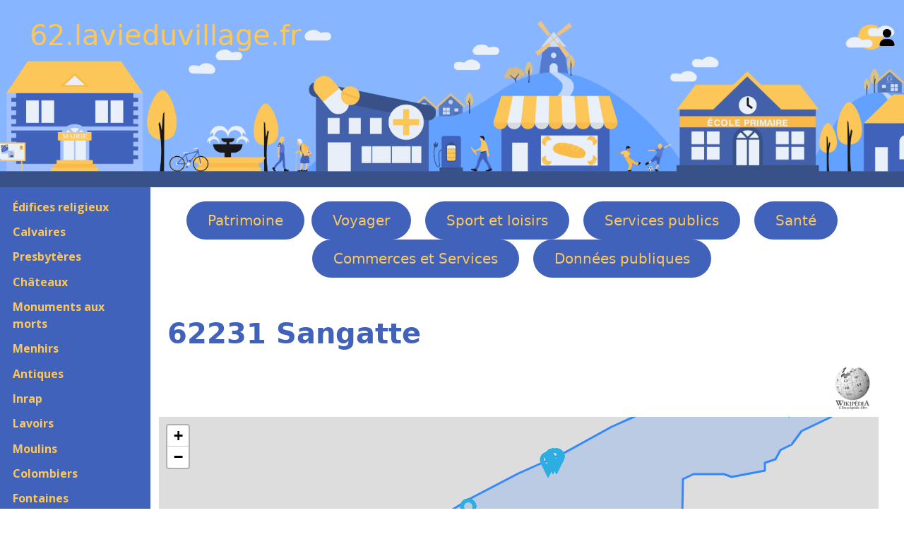

--- FILE ---
content_type: text/html; charset=UTF-8
request_url: https://62.lavieduvillage.fr/Ville.php?INSEE=62774
body_size: 7892
content:

<!DOCTYPE html>
<html lang="fr">
	<head>
		<meta charset="utf-8">
		<meta name="viewport" content="width=device-width, initial-scale=1">

		<title>62231 Sangatte</title>

		<meta name="description" content="Le village de Sangatte (62231), est situé dans le département du Pas-de-Calais (62). Voici un complet de ses monuments historiques, de son histoire, de ses services publics et de ses commerces.">
		<meta name="keywords" content="Sangatte, 62231, ">
		<meta name="author" content="Fabrice Hertel, MonVillageNormand.fr">
		<meta name="robots" content="index, follow">

		<link rel="shortcut icon" href="images/FavIcon.ico">
		<link rel="icon" type="image/x-icon" href="images/FavIcon.ico">

		<link href="https://cdn.jsdelivr.net/npm/bootstrap@5.3.0/dist/css/bootstrap.min.css" rel="stylesheet">
		<link rel="stylesheet" type="text/css" href="public/Bootstrap.css">
		<link rel="stylesheet" type="text/css" href="public/123Village.css">

		<link rel="stylesheet" href="https://unpkg.com/leaflet@1.9.4/dist/leaflet.css" integrity="sha256-p4NxAoJBhIIN+hmNHrzRCf9tD/miZyoHS5obTRR9BMY=" crossorigin="" />

		<link rel="stylesheet" type="text/css" href="Libs/ZoomBox/zoombox.css" media="screen">
		<link rel="stylesheet" href="Libs/OwlCarousel/assets/owl.carousel.min.css">
		<link rel="stylesheet" href="Libs/OwlCarousel/assets/owl.theme.default.min.css">
	</head>

<body>
	<header class="site-header custom-bg" id="BandeauNomSite">
		<div class="container-fluid">
			<div class="row align-items-center">
				<!-- Logo / Nom du site -->
				<div class="col-md-6 col-9">
					<a href="https://62.lavieduvillage.fr">62.lavieduvillage.fr</a>
				</div>
				
				<!-- Lien de connexion -->
				<div class="col-md-6 col-3 text-end">
					<a href="Identification.php" class="user-link" aria-label="Se connecter">
						<svg xmlns="http://www.w3.org/2000/svg" viewBox="0 0 448 512" width="24" height="24" aria-hidden="true">
							<path d="M224 256c70.7 0 128-57.31 128-128s-57.3-128-128-128C153.3 0 96 57.31 96 128S153.3 256 224 256zM274.7 304H173.3C77.61 304 0 381.6 0 477.3c0 19.14 15.52 34.67 34.66 34.67h378.7C432.5 512 448 496.5 448 477.3C448 381.6 370.4 304 274.7 304z"/>
						</svg>
					</a>
				</div>
			</div>
		</div>
	</header>

					

	<div class="container-fluid">
		<div class="row">
			<nav class="col-md-2 d-md-block sidebar" id="SousMenu" style="background-color: #4062bb;">

			<button class="navbar-toggler d-md-none" type="button" data-bs-toggle="collapse" data-bs-target="#navbarNav" aria-controls="navbarNav" aria-expanded="false" aria-label="Toggle navigation">
				<span class="navbar-toggler-icon"></span>
			</button>

					<div class="collapse navbar-collapse show">
	<div class="sidebar-sticky">
		<ul style="padding-left: 0;">
			<li class='SousMenu'><a href='Eglises.php'>Édifices religieux</a></li><li class='SousMenu'><a href='Calvaires.php'>Calvaires</a></li><li class='SousMenu'><a href='Presbyteres.php'>Presbytères</a></li><li class='SousMenu'><a href='Chateaux.php'>Châteaux</a></li><li class='SousMenu'><a href='Morts.php'>Monuments aux morts</a></li><li class='SousMenu'><a href='Menhirs.php'>Menhirs</a></li><li class='SousMenu'><a href='Antiques.php'>Antiques</a></li><li class='SousMenu'><a href='Inraps.php'>Inrap</a></li><li class='SousMenu'><a href='Lavoirs.php'>Lavoirs</a></li><li class='SousMenu'><a href='Moulins.php'>Moulins</a></li><li class='SousMenu'><a href='Colombiers.php'>Colombiers</a></li><li class='SousMenu'><a href='Fontaines.php'>Fontaines</a></li><li class='SousMenu'><a href='Blockhaux.php'>Blockhaus</a></li><li class='SousMenu'><a href='Phares.php'>Phares</a></li><li class='SousMenu'><a href='Ponts.php'>Ponts</a></li><li class='SousMenu'><a title='' href='Statues.php'>Statues</a></li><li class='SousMenu'><a href='Autres.php'>Autres </a></li><li class='SousMenu'><a href='Visites.php'>A visiter</a></li><li class='SousMenu'><a href='Parcs.php'>Parcs et Jardins</a></li><li class='SousMenu'><a href='Arbres.php'>Arbres</a></li>		</ul>
	</div>
</div>
</nav>

<main role="main" class="row col-md-9 ml-sm-auto col-lg-10 px-4">
<ul id="Menu">
	<li class='Menu'><a href='Eglises.php'>Patrimoine</a></li><li class='Menu'><a href='Tourismes.php'>Voyager</a></li><li class='Menu'><a href='SportRandonnees.php'>Sport et loisirs</a></li><li class='Menu'><a href='Mairies.php'>Services publics</a></li><li class='Menu'><a href='Ambulances.php'>Santé</a></li><li class='Menu'><a href='Boucheries.php'>Commerces et Services</a></li><li class='Menu'><a href='MonumsHisto.php'>Données publiques</a></li></ul>
		<div id="TitrePrincipal">
			<h1 id="VilleH1">62231 Sangatte</h1>
						<div id="VilleWiki">
						<a href="https://fr.wikipedia.org/wiki/Sangatte" target="_blank">
							<img alt="Logo Wikipedia" src=images/Wikipedia.webp />
						</a>
					</div>
				
			<span  id="VilleVillageFleuri">
							</span>
		</div>
	<div id="CarteGPS"></div>
	<div class="container-fluid" style="margin-top: 15px;">
		<h3>Résultats des élections :</h2>
	</div>
	
	<div class="container-fluid">
		<div class="row">
			<div class="col-md-6">
				<div class="col-md-4">
					<h3>Municipales</h3>
					<a href="ElectionVille2001.php?INSEE=62774">2001</a>				</div>
				<div class="col-md-4">
					<h3>Présidentielles</h3>
									</div>

				<div class="col-md-4">
					<h3>Européenens</h3>
					<a href="ElectionEurope1994.php?INSEE=62774">1994 </a><a href="ElectionEurope1999.php?INSEE=62774">1999 </a><a href="ElectionEurope2004.php?INSEE=62774">2004 </a><a href="ElectionEurope2014.php?INSEE=62774">2014</a>				</div>

				<div class="col-md-4">
					<h3>Régionales</h3>
									</div>

				<div class="col-md-8">
					<a href="Sport.php?NumINSEE=62774">
						Les équipements sportifs
					</a>
									</div>

			<div class="col-md-6">
						<a href="https://contournement-est.fr/" target="_blank">
			<img itemprop='image' alt="" src="/images/300/ContournementEst.webp" id="ImagePrincipale">
		</a>
				</div>
		</div>
	</div>


<h2>Les édifices religieux :</h2>			<div class="container-fluid" style="margin-top: 15px;">
				<div class="GroupeDeMiniatures">
							<figure class="col-md-2 col-md-2 col-sm-3 Miniature" itemscope="" itemtype="http://schema.org/Church" >
			<a href="/Eglise.php?NumEglise=4620555" >
											<img class="CouleurDeFond" itemprop="image" alt="Eglise" src="/images/300/ZZ0000066.webp">
									</a>

			<figcaption>
				<a href="/Eglise.php?NumEglise=4620555" >
					<div class="MiniatureLigne1">4620555</div>
						<div class="MiniatureLigne2" itemprop="name">Église Saint-Martin</div>
							<div class="MiniatureLigne3" itemprop="address" itemscope=""
								itemtype="http://schema.org/PostalAddress">
								<span itemprop="postalCode">62231</span>
								<span itemprop="addressLocality">Sangatte</span>
					</div>
				</a>
			</figcaption>
		</figure>
					</div>
			</div>
		<h2>Les Calvaires :</h2>			<div class="container-fluid" style="margin-top: 15px;">
				<div class="GroupeDeMiniatures">
							<figure class="col-md-2 col-md-2 col-sm-3 Miniature" itemscope="" itemtype="http://schema.org/Church" >
			<a href="/Calvaire.php?NumCalvaire=2620605" >
											<img class="CouleurDeFond" itemprop="image" alt="Calvaire" src="/images/300/ZZ0000064.webp">
									</a>

			<figcaption>
				<a href="/Calvaire.php?NumCalvaire=2620605" >
					<div class="MiniatureLigne1">2620605</div>
						<div class="MiniatureLigne2" itemprop="name">Calvaire ?</div>
							<div class="MiniatureLigne3" itemprop="address" itemscope=""
								itemtype="http://schema.org/PostalAddress">
								<span itemprop="postalCode">62231</span>
								<span itemprop="addressLocality">Sangatte</span>
					</div>
				</a>
			</figcaption>
		</figure>
			<figure class="col-md-2 col-md-2 col-sm-3 Miniature" itemscope="" itemtype="http://schema.org/Church" >
			<a href="/Calvaire.php?NumCalvaire=2620606" >
											<img class="CouleurDeFond" itemprop="image" alt="Calvaire" src="/images/300/ZZ0000064.webp">
									</a>

			<figcaption>
				<a href="/Calvaire.php?NumCalvaire=2620606" >
					<div class="MiniatureLigne1">2620606</div>
						<div class="MiniatureLigne2" itemprop="name">Calvaire ?</div>
							<div class="MiniatureLigne3" itemprop="address" itemscope=""
								itemtype="http://schema.org/PostalAddress">
								<span itemprop="postalCode">62231</span>
								<span itemprop="addressLocality">Sangatte</span>
					</div>
				</a>
			</figcaption>
		</figure>
			<figure class="col-md-2 col-md-2 col-sm-3 Miniature" itemscope="" itemtype="http://schema.org/Church" >
			<a href="/Calvaire.php?NumCalvaire=2620607" >
											<img class="CouleurDeFond" itemprop="image" alt="Calvaire" src="/images/300/ZZ0000064.webp">
									</a>

			<figcaption>
				<a href="/Calvaire.php?NumCalvaire=2620607" >
					<div class="MiniatureLigne1">2620607</div>
						<div class="MiniatureLigne2" itemprop="name">Calvaire ?</div>
							<div class="MiniatureLigne3" itemprop="address" itemscope=""
								itemtype="http://schema.org/PostalAddress">
								<span itemprop="postalCode">62231</span>
								<span itemprop="addressLocality">Sangatte</span>
					</div>
				</a>
			</figcaption>
		</figure>
			<figure class="col-md-2 col-md-2 col-sm-3 Miniature" itemscope="" itemtype="http://schema.org/Church" >
			<a href="/Calvaire.php?NumCalvaire=2620608" >
											<img class="CouleurDeFond" itemprop="image" alt="Calvaire" src="/images/300/ZZ0000064.webp">
									</a>

			<figcaption>
				<a href="/Calvaire.php?NumCalvaire=2620608" >
					<div class="MiniatureLigne1">2620608</div>
						<div class="MiniatureLigne2" itemprop="name">Calvaire</div>
							<div class="MiniatureLigne3" itemprop="address" itemscope=""
								itemtype="http://schema.org/PostalAddress">
								<span itemprop="postalCode">62231</span>
								<span itemprop="addressLocality">Sangatte</span>
					</div>
				</a>
			</figcaption>
		</figure>
					</div>
			</div>
		<h2>Les monuments aux Morts :</h2>			<div class="container-fluid" style="margin-top: 15px;">
				<div class="GroupeDeMiniatures">
							<figure class="col-md-2 col-md-2 col-sm-3 Miniature" itemscope="" itemtype="http://schema.org/LandmarksOrHistoricalBuildings" >
			<a href="/Mort.php?NumMort=1620505" >
											<img class="CouleurDeFond" itemprop="image" alt="Monuments aux morts" src="/images/300/ZZ0000073.webp">
									</a>

			<figcaption>
				<a href="/Mort.php?NumMort=1620505" >
					<div class="MiniatureLigne1">1620505</div>
						<div class="MiniatureLigne2" itemprop="name">War memorial</div>
							<div class="MiniatureLigne3" itemprop="address" itemscope=""
								itemtype="http://schema.org/PostalAddress">
								<span itemprop="postalCode">62231</span>
								<span itemprop="addressLocality">Sangatte</span>
					</div>
				</a>
			</figcaption>
		</figure>
			<figure class="col-md-2 col-md-2 col-sm-3 Miniature" itemscope="" itemtype="http://schema.org/LandmarksOrHistoricalBuildings" >
			<a href="/Mort.php?NumMort=1620506" >
											<img class="CouleurDeFond" itemprop="image" alt="Monuments aux morts" src="/images/300/ZZ0000073.webp">
									</a>

			<figcaption>
				<a href="/Mort.php?NumMort=1620506" >
					<div class="MiniatureLigne1">1620506</div>
						<div class="MiniatureLigne2" itemprop="name">Mémorial Dover Patrol</div>
							<div class="MiniatureLigne3" itemprop="address" itemscope=""
								itemtype="http://schema.org/PostalAddress">
								<span itemprop="postalCode">62231</span>
								<span itemprop="addressLocality">Sangatte</span>
					</div>
				</a>
			</figcaption>
		</figure>
			<figure class="col-md-2 col-md-2 col-sm-3 Miniature" itemscope="" itemtype="http://schema.org/LandmarksOrHistoricalBuildings" >
			<a href="/Mort.php?NumMort=1620507" >
											<img class="CouleurDeFond" itemprop="image" alt="Monuments aux morts" src="/images/300/ZZ0000073.webp">
									</a>

			<figcaption>
				<a href="/Mort.php?NumMort=1620507" >
					<div class="MiniatureLigne1">1620507</div>
						<div class="MiniatureLigne2" itemprop="name">Their name liveth for evermore</div>
							<div class="MiniatureLigne3" itemprop="address" itemscope=""
								itemtype="http://schema.org/PostalAddress">
								<span itemprop="postalCode">62231</span>
								<span itemprop="addressLocality">Sangatte</span>
					</div>
				</a>
			</figcaption>
		</figure>
					</div>
			</div>
		<h2>Les statues :</h2>			<div class="container-fluid" style="margin-top: 15px;">
				<div class="GroupeDeMiniatures">
							<figure class="col-md-2 col-md-2 col-sm-3 Miniature" itemscope="" itemtype="http://schema.org/TouristAttraction" >
			<a href="/Statue.php?NumStatue=s620026" >
											<img class="CouleurDeFond" itemprop="image" alt="Statue" src="/images/300/ZZ0000072.webp">
									</a>

			<figcaption>
				<a href="/Statue.php?NumStatue=s620026" >
					<div class="MiniatureLigne1">s620026</div>
						<div class="MiniatureLigne2" itemprop="name">Mémorial H. Latham</div>
							<div class="MiniatureLigne3" itemprop="address" itemscope=""
								itemtype="http://schema.org/PostalAddress">
								<span itemprop="postalCode">62231</span>
								<span itemprop="addressLocality">Sangatte</span>
					</div>
				</a>
			</figcaption>
		</figure>
			<figure class="col-md-2 col-md-2 col-sm-3 Miniature" itemscope="" itemtype="http://schema.org/TouristAttraction" >
			<a href="/Statue.php?NumStatue=s620027" >
											<img class="CouleurDeFond" itemprop="image" alt="Statue" src="/images/300/ZZ0000072.webp">
									</a>

			<figcaption>
				<a href="/Statue.php?NumStatue=s620027" >
					<div class="MiniatureLigne1">s620027</div>
						<div class="MiniatureLigne2" itemprop="name">Stèle Louis Blériot</div>
							<div class="MiniatureLigne3" itemprop="address" itemscope=""
								itemtype="http://schema.org/PostalAddress">
								<span itemprop="postalCode">62231</span>
								<span itemprop="addressLocality">Sangatte</span>
					</div>
				</a>
			</figcaption>
		</figure>
					</div>
			</div>
		<h2>Les Association :</h2>			<div class="container-fluid" style="margin-top: 15px;">
				<div class="GroupeDeMiniatures">
							<figure class="col-md-2 col-md-2 col-sm-3 Miniature" itemscope="" itemtype="http://schema.org/Organization" >
			<a href="/Association.php?NumAssociation=W625000542" >
											<img class="CouleurDeFond" itemprop="image" alt="Divers équipements © made by [author link]" src="/images/300/ZZ0000229.webp">
									</a>

			<figcaption>
				<a href="/Association.php?NumAssociation=W625000542" >
					<div class="MiniatureLigne1">W625000542</div>
						<div class="MiniatureLigne2" itemprop="name">TREMPLIN SYNDROMES DE PIERRE ROBIN</div>
							<div class="MiniatureLigne3" itemprop="address" itemscope=""
								itemtype="http://schema.org/PostalAddress">
								<span itemprop="postalCode">62231</span>
								<span itemprop="addressLocality">Sangatte</span>
					</div>
				</a>
			</figcaption>
		</figure>
			<figure class="col-md-2 col-md-2 col-sm-3 Miniature" itemscope="" itemtype="http://schema.org/Organization" >
			<a href="/Association.php?NumAssociation=W626000053" >
											<img class="CouleurDeFond" itemprop="image" alt="Divers équipements © made by [author link]" src="/images/300/ZZ0000229.webp">
									</a>

			<figcaption>
				<a href="/Association.php?NumAssociation=W626000053" >
					<div class="MiniatureLigne1">W626000053</div>
						<div class="MiniatureLigne2" itemprop="name">CAP O KITE</div>
							<div class="MiniatureLigne3" itemprop="address" itemscope=""
								itemtype="http://schema.org/PostalAddress">
								<span itemprop="postalCode">62231</span>
								<span itemprop="addressLocality">Sangatte</span>
					</div>
				</a>
			</figcaption>
		</figure>
			<figure class="col-md-2 col-md-2 col-sm-3 Miniature" itemscope="" itemtype="http://schema.org/Organization" >
			<a href="/Association.php?NumAssociation=W626000095" >
											<img class="CouleurDeFond" itemprop="image" alt="Divers équipements © made by [author link]" src="/images/300/ZZ0000229.webp">
									</a>

			<figcaption>
				<a href="/Association.php?NumAssociation=W626000095" >
					<div class="MiniatureLigne1">W626000095</div>
						<div class="MiniatureLigne2" itemprop="name">LES SENIORS DE BLERIOT-PLAGE</div>
							<div class="MiniatureLigne3" itemprop="address" itemscope=""
								itemtype="http://schema.org/PostalAddress">
								<span itemprop="postalCode">62231</span>
								<span itemprop="addressLocality">Sangatte</span>
					</div>
				</a>
			</figcaption>
		</figure>
			<figure class="col-md-2 col-md-2 col-sm-3 Miniature" itemscope="" itemtype="http://schema.org/Organization" >
			<a href="/Association.php?NumAssociation=W626000125" >
											<img class="CouleurDeFond" itemprop="image" alt="Divers équipements © made by [author link]" src="/images/300/ZZ0000229.webp">
									</a>

			<figcaption>
				<a href="/Association.php?NumAssociation=W626000125" >
					<div class="MiniatureLigne1">W626000125</div>
						<div class="MiniatureLigne2" itemprop="name">SOCIETE DE CHASSE LE BLANC NEZ</div>
							<div class="MiniatureLigne3" itemprop="address" itemscope=""
								itemtype="http://schema.org/PostalAddress">
								<span itemprop="postalCode">62231</span>
								<span itemprop="addressLocality">Sangatte</span>
					</div>
				</a>
			</figcaption>
		</figure>
			<figure class="col-md-2 col-md-2 col-sm-3 Miniature" itemscope="" itemtype="http://schema.org/Organization" >
			<a href="/Association.php?NumAssociation=W626000223" >
											<img class="CouleurDeFond" itemprop="image" alt="Divers équipements © made by [author link]" src="/images/300/ZZ0000229.webp">
									</a>

			<figcaption>
				<a href="/Association.php?NumAssociation=W626000223" >
					<div class="MiniatureLigne1">W626000223</div>
						<div class="MiniatureLigne2" itemprop="name">ASSOCIATION DES PARENTS D'ELEVES D...</div>
							<div class="MiniatureLigne3" itemprop="address" itemscope=""
								itemtype="http://schema.org/PostalAddress">
								<span itemprop="postalCode">62231</span>
								<span itemprop="addressLocality">Sangatte</span>
					</div>
				</a>
			</figcaption>
		</figure>
			<figure class="col-md-2 col-md-2 col-sm-3 Miniature" itemscope="" itemtype="http://schema.org/Organization" >
			<a href="/Association.php?NumAssociation=W626000477" >
											<img class="CouleurDeFond" itemprop="image" alt="Divers équipements © made by [author link]" src="/images/300/ZZ0000229.webp">
									</a>

			<figcaption>
				<a href="/Association.php?NumAssociation=W626000477" >
					<div class="MiniatureLigne1">W626000477</div>
						<div class="MiniatureLigne2" itemprop="name">CLUB 3EME AGE L'ESPERANCE</div>
							<div class="MiniatureLigne3" itemprop="address" itemscope=""
								itemtype="http://schema.org/PostalAddress">
								<span itemprop="postalCode">62231</span>
								<span itemprop="addressLocality">Sangatte</span>
					</div>
				</a>
			</figcaption>
		</figure>
			<figure class="col-md-2 col-md-2 col-sm-3 Miniature" itemscope="" itemtype="http://schema.org/Organization" >
			<a href="/Association.php?NumAssociation=W626000563" >
											<img class="CouleurDeFond" itemprop="image" alt="Divers équipements © made by [author link]" src="/images/300/ZZ0000229.webp">
									</a>

			<figcaption>
				<a href="/Association.php?NumAssociation=W626000563" >
					<div class="MiniatureLigne1">W626000563</div>
						<div class="MiniatureLigne2" itemprop="name">FLOBARTS DE SANGATTE</div>
							<div class="MiniatureLigne3" itemprop="address" itemscope=""
								itemtype="http://schema.org/PostalAddress">
								<span itemprop="postalCode">62231</span>
								<span itemprop="addressLocality">Sangatte</span>
					</div>
				</a>
			</figcaption>
		</figure>
			<figure class="col-md-2 col-md-2 col-sm-3 Miniature" itemscope="" itemtype="http://schema.org/Organization" >
			<a href="/Association.php?NumAssociation=W626000611" >
											<img class="CouleurDeFond" itemprop="image" alt="Divers équipements © made by [author link]" src="/images/300/ZZ0000229.webp">
									</a>

			<figcaption>
				<a href="/Association.php?NumAssociation=W626000611" >
					<div class="MiniatureLigne1">W626000611</div>
						<div class="MiniatureLigne2" itemprop="name">ASSOCIATION DES CHASSEURS COTIERS D...</div>
							<div class="MiniatureLigne3" itemprop="address" itemscope=""
								itemtype="http://schema.org/PostalAddress">
								<span itemprop="postalCode">62231</span>
								<span itemprop="addressLocality">Sangatte</span>
					</div>
				</a>
			</figcaption>
		</figure>
			<figure class="col-md-2 col-md-2 col-sm-3 Miniature" itemscope="" itemtype="http://schema.org/Organization" >
			<a href="/Association.php?NumAssociation=W626000649" >
											<img class="CouleurDeFond" itemprop="image" alt="Divers équipements © made by [author link]" src="/images/300/ZZ0000229.webp">
									</a>

			<figcaption>
				<a href="/Association.php?NumAssociation=W626000649" >
					<div class="MiniatureLigne1">W626000649</div>
						<div class="MiniatureLigne2" itemprop="name">FOOTBALL CLUB DE SANGATTE</div>
							<div class="MiniatureLigne3" itemprop="address" itemscope=""
								itemtype="http://schema.org/PostalAddress">
								<span itemprop="postalCode">62231</span>
								<span itemprop="addressLocality">Sangatte</span>
					</div>
				</a>
			</figcaption>
		</figure>
			<figure class="col-md-2 col-md-2 col-sm-3 Miniature" itemscope="" itemtype="http://schema.org/Organization" >
			<a href="/Association.php?NumAssociation=W626000664" >
											<img class="CouleurDeFond" itemprop="image" alt="Divers équipements © made by [author link]" src="/images/300/ZZ0000229.webp">
									</a>

			<figcaption>
				<a href="/Association.php?NumAssociation=W626000664" >
					<div class="MiniatureLigne1">W626000664</div>
						<div class="MiniatureLigne2" itemprop="name">BLERIOT TENNIS CLUB</div>
							<div class="MiniatureLigne3" itemprop="address" itemscope=""
								itemtype="http://schema.org/PostalAddress">
								<span itemprop="postalCode">62231</span>
								<span itemprop="addressLocality">Sangatte</span>
					</div>
				</a>
			</figcaption>
		</figure>
			<figure class="col-md-2 col-md-2 col-sm-3 Miniature" itemscope="" itemtype="http://schema.org/Organization" >
			<a href="/Association.php?NumAssociation=W626000769" >
											<img class="CouleurDeFond" itemprop="image" alt="Divers équipements © made by [author link]" src="/images/300/ZZ0000229.webp">
									</a>

			<figcaption>
				<a href="/Association.php?NumAssociation=W626000769" >
					<div class="MiniatureLigne1">W626000769</div>
						<div class="MiniatureLigne2" itemprop="name">AMICALE JULES FERRY DE BLERIOT-PLAGE</div>
							<div class="MiniatureLigne3" itemprop="address" itemscope=""
								itemtype="http://schema.org/PostalAddress">
								<span itemprop="postalCode">62231</span>
								<span itemprop="addressLocality">Sangatte</span>
					</div>
				</a>
			</figcaption>
		</figure>
			<figure class="col-md-2 col-md-2 col-sm-3 Miniature" itemscope="" itemtype="http://schema.org/Organization" >
			<a href="/Association.php?NumAssociation=W626000781" >
											<img class="CouleurDeFond" itemprop="image" alt="Divers équipements © made by [author link]" src="/images/300/ZZ0000229.webp">
									</a>

			<figcaption>
				<a href="/Association.php?NumAssociation=W626000781" >
					<div class="MiniatureLigne1">W626000781</div>
						<div class="MiniatureLigne2" itemprop="name">ASSOCIATION SPORTIVE ET CULTURELLE ...</div>
							<div class="MiniatureLigne3" itemprop="address" itemscope=""
								itemtype="http://schema.org/PostalAddress">
								<span itemprop="postalCode">62231</span>
								<span itemprop="addressLocality">Sangatte</span>
					</div>
				</a>
			</figcaption>
		</figure>
			<figure class="col-md-2 col-md-2 col-sm-3 Miniature" itemscope="" itemtype="http://schema.org/Organization" >
			<a href="/Association.php?NumAssociation=W626001487" >
											<img class="CouleurDeFond" itemprop="image" alt="Divers équipements © made by [author link]" src="/images/300/ZZ0000229.webp">
									</a>

			<figcaption>
				<a href="/Association.php?NumAssociation=W626001487" >
					<div class="MiniatureLigne1">W626001487</div>
						<div class="MiniatureLigne2" itemprop="name">AMICALE DU COLLEGE DE SANGATTE</div>
							<div class="MiniatureLigne3" itemprop="address" itemscope=""
								itemtype="http://schema.org/PostalAddress">
								<span itemprop="postalCode">62231</span>
								<span itemprop="addressLocality">Sangatte</span>
					</div>
				</a>
			</figcaption>
		</figure>
			<figure class="col-md-2 col-md-2 col-sm-3 Miniature" itemscope="" itemtype="http://schema.org/Organization" >
			<a href="/Association.php?NumAssociation=W626001710" >
											<img class="CouleurDeFond" itemprop="image" alt="Divers équipements © made by [author link]" src="/images/300/ZZ0000229.webp">
									</a>

			<figcaption>
				<a href="/Association.php?NumAssociation=W626001710" >
					<div class="MiniatureLigne1">W626001710</div>
						<div class="MiniatureLigne2" itemprop="name">MOKOLO- ENFANCE - AMITIE</div>
							<div class="MiniatureLigne3" itemprop="address" itemscope=""
								itemtype="http://schema.org/PostalAddress">
								<span itemprop="postalCode">62231</span>
								<span itemprop="addressLocality">Sangatte</span>
					</div>
				</a>
			</figcaption>
		</figure>
			<figure class="col-md-2 col-md-2 col-sm-3 Miniature" itemscope="" itemtype="http://schema.org/Organization" >
			<a href="/Association.php?NumAssociation=W626001938" >
											<img class="CouleurDeFond" itemprop="image" alt="Divers équipements © made by [author link]" src="/images/300/ZZ0000229.webp">
									</a>

			<figcaption>
				<a href="/Association.php?NumAssociation=W626001938" >
					<div class="MiniatureLigne1">W626001938</div>
						<div class="MiniatureLigne2" itemprop="name">ASSOCIATION WEB DETECTION 62</div>
							<div class="MiniatureLigne3" itemprop="address" itemscope=""
								itemtype="http://schema.org/PostalAddress">
								<span itemprop="postalCode">62231</span>
								<span itemprop="addressLocality">Sangatte</span>
					</div>
				</a>
			</figcaption>
		</figure>
			<figure class="col-md-2 col-md-2 col-sm-3 Miniature" itemscope="" itemtype="http://schema.org/Organization" >
			<a href="/Association.php?NumAssociation=W626002140" >
											<img class="CouleurDeFond" itemprop="image" alt="Divers équipements © made by [author link]" src="/images/300/ZZ0000229.webp">
									</a>

			<figcaption>
				<a href="/Association.php?NumAssociation=W626002140" >
					<div class="MiniatureLigne1">W626002140</div>
						<div class="MiniatureLigne2" itemprop="name">FERRY LONGE COTE</div>
							<div class="MiniatureLigne3" itemprop="address" itemscope=""
								itemtype="http://schema.org/PostalAddress">
								<span itemprop="postalCode">62231</span>
								<span itemprop="addressLocality">Sangatte</span>
					</div>
				</a>
			</figcaption>
		</figure>
			<figure class="col-md-2 col-md-2 col-sm-3 Miniature" itemscope="" itemtype="http://schema.org/Organization" >
			<a href="/Association.php?NumAssociation=W626002343" >
											<img class="CouleurDeFond" itemprop="image" alt="Divers équipements © made by [author link]" src="/images/300/ZZ0000229.webp">
									</a>

			<figcaption>
				<a href="/Association.php?NumAssociation=W626002343" >
					<div class="MiniatureLigne1">W626002343</div>
						<div class="MiniatureLigne2" itemprop="name">POLO PORTE DES SABLES</div>
							<div class="MiniatureLigne3" itemprop="address" itemscope=""
								itemtype="http://schema.org/PostalAddress">
								<span itemprop="postalCode">62231</span>
								<span itemprop="addressLocality">Sangatte</span>
					</div>
				</a>
			</figcaption>
		</figure>
			<figure class="col-md-2 col-md-2 col-sm-3 Miniature" itemscope="" itemtype="http://schema.org/Organization" >
			<a href="/Association.php?NumAssociation=W626002699" >
											<img class="CouleurDeFond" itemprop="image" alt="Divers équipements © made by [author link]" src="/images/300/ZZ0000229.webp">
									</a>

			<figcaption>
				<a href="/Association.php?NumAssociation=W626002699" >
					<div class="MiniatureLigne1">W626002699</div>
						<div class="MiniatureLigne2" itemprop="name">LES JARDINS FAMILIAUX DE SANGATTE B...</div>
							<div class="MiniatureLigne3" itemprop="address" itemscope=""
								itemtype="http://schema.org/PostalAddress">
								<span itemprop="postalCode">62231</span>
								<span itemprop="addressLocality">Sangatte</span>
					</div>
				</a>
			</figcaption>
		</figure>
			<figure class="col-md-2 col-md-2 col-sm-3 Miniature" itemscope="" itemtype="http://schema.org/Organization" >
			<a href="/Association.php?NumAssociation=W626003050" >
											<img class="CouleurDeFond" itemprop="image" alt="Divers équipements © made by [author link]" src="/images/300/ZZ0000229.webp">
									</a>

			<figcaption>
				<a href="/Association.php?NumAssociation=W626003050" >
					<div class="MiniatureLigne1">W626003050</div>
						<div class="MiniatureLigne2" itemprop="name">DETENTE AU FEMININ</div>
							<div class="MiniatureLigne3" itemprop="address" itemscope=""
								itemtype="http://schema.org/PostalAddress">
								<span itemprop="postalCode">62231</span>
								<span itemprop="addressLocality">Sangatte</span>
					</div>
				</a>
			</figcaption>
		</figure>
			<figure class="col-md-2 col-md-2 col-sm-3 Miniature" itemscope="" itemtype="http://schema.org/Organization" >
			<a href="/Association.php?NumAssociation=W626003209" >
											<img class="CouleurDeFond" itemprop="image" alt="Divers équipements © made by [author link]" src="/images/300/ZZ0000229.webp">
									</a>

			<figcaption>
				<a href="/Association.php?NumAssociation=W626003209" >
					<div class="MiniatureLigne1">W626003209</div>
						<div class="MiniatureLigne2" itemprop="name">TWIN FAIR</div>
							<div class="MiniatureLigne3" itemprop="address" itemscope=""
								itemtype="http://schema.org/PostalAddress">
								<span itemprop="postalCode">62231</span>
								<span itemprop="addressLocality">Sangatte</span>
					</div>
				</a>
			</figcaption>
		</figure>
			<figure class="col-md-2 col-md-2 col-sm-3 Miniature" itemscope="" itemtype="http://schema.org/Organization" >
			<a href="/Association.php?NumAssociation=W626003273" >
											<img class="CouleurDeFond" itemprop="image" alt="Divers équipements © made by [author link]" src="/images/300/ZZ0000229.webp">
									</a>

			<figcaption>
				<a href="/Association.php?NumAssociation=W626003273" >
					<div class="MiniatureLigne1">W626003273</div>
						<div class="MiniatureLigne2" itemprop="name">MSP-CS</div>
							<div class="MiniatureLigne3" itemprop="address" itemscope=""
								itemtype="http://schema.org/PostalAddress">
								<span itemprop="postalCode">62231</span>
								<span itemprop="addressLocality">Sangatte</span>
					</div>
				</a>
			</figcaption>
		</figure>
			<figure class="col-md-2 col-md-2 col-sm-3 Miniature" itemscope="" itemtype="http://schema.org/Organization" >
			<a href="/Association.php?NumAssociation=W626003308" >
											<img class="CouleurDeFond" itemprop="image" alt="Divers équipements © made by [author link]" src="/images/300/ZZ0000229.webp">
									</a>

			<figcaption>
				<a href="/Association.php?NumAssociation=W626003308" >
					<div class="MiniatureLigne1">W626003308</div>
						<div class="MiniatureLigne2" itemprop="name">ECO PACIFIQUE</div>
							<div class="MiniatureLigne3" itemprop="address" itemscope=""
								itemtype="http://schema.org/PostalAddress">
								<span itemprop="postalCode">62231</span>
								<span itemprop="addressLocality">Sangatte</span>
					</div>
				</a>
			</figcaption>
		</figure>
			<figure class="col-md-2 col-md-2 col-sm-3 Miniature" itemscope="" itemtype="http://schema.org/Organization" >
			<a href="/Association.php?NumAssociation=W626003391" >
											<img class="CouleurDeFond" itemprop="image" alt="Divers équipements © made by [author link]" src="/images/300/ZZ0000229.webp">
									</a>

			<figcaption>
				<a href="/Association.php?NumAssociation=W626003391" >
					<div class="MiniatureLigne1">W626003391</div>
						<div class="MiniatureLigne2" itemprop="name">SYNDICAT D INITIATIVE LES AMIS DE B...</div>
							<div class="MiniatureLigne3" itemprop="address" itemscope=""
								itemtype="http://schema.org/PostalAddress">
								<span itemprop="postalCode">62231</span>
								<span itemprop="addressLocality">Sangatte</span>
					</div>
				</a>
			</figcaption>
		</figure>
			<figure class="col-md-2 col-md-2 col-sm-3 Miniature" itemscope="" itemtype="http://schema.org/Organization" >
			<a href="/Association.php?NumAssociation=W626003430" >
											<img class="CouleurDeFond" itemprop="image" alt="Divers équipements © made by [author link]" src="/images/300/ZZ0000229.webp">
									</a>

			<figcaption>
				<a href="/Association.php?NumAssociation=W626003430" >
					<div class="MiniatureLigne1">W626003430</div>
						<div class="MiniatureLigne2" itemprop="name">SYNDICAT D INITIATIVE "LES AMIS DE...</div>
							<div class="MiniatureLigne3" itemprop="address" itemscope=""
								itemtype="http://schema.org/PostalAddress">
								<span itemprop="postalCode">62231</span>
								<span itemprop="addressLocality">Sangatte</span>
					</div>
				</a>
			</figcaption>
		</figure>
			<figure class="col-md-2 col-md-2 col-sm-3 Miniature" itemscope="" itemtype="http://schema.org/Organization" >
			<a href="/Association.php?NumAssociation=W626003482" >
											<img class="CouleurDeFond" itemprop="image" alt="Divers équipements © made by [author link]" src="/images/300/ZZ0000229.webp">
									</a>

			<figcaption>
				<a href="/Association.php?NumAssociation=W626003482" >
					<div class="MiniatureLigne1">W626003482</div>
						<div class="MiniatureLigne2" itemprop="name">CARE4CALAIS FRANCE</div>
							<div class="MiniatureLigne3" itemprop="address" itemscope=""
								itemtype="http://schema.org/PostalAddress">
								<span itemprop="postalCode">62231</span>
								<span itemprop="addressLocality">Sangatte</span>
					</div>
				</a>
			</figcaption>
		</figure>
			<figure class="col-md-2 col-md-2 col-sm-3 Miniature" itemscope="" itemtype="http://schema.org/Organization" >
			<a href="/Association.php?NumAssociation=W626003491" >
											<img class="CouleurDeFond" itemprop="image" alt="Divers équipements © made by [author link]" src="/images/300/ZZ0000229.webp">
									</a>

			<figcaption>
				<a href="/Association.php?NumAssociation=W626003491" >
					<div class="MiniatureLigne1">W626003491</div>
						<div class="MiniatureLigne2" itemprop="name">APPRENTIS NOMADES</div>
							<div class="MiniatureLigne3" itemprop="address" itemscope=""
								itemtype="http://schema.org/PostalAddress">
								<span itemprop="postalCode">62231</span>
								<span itemprop="addressLocality">Sangatte</span>
					</div>
				</a>
			</figcaption>
		</figure>
			<figure class="col-md-2 col-md-2 col-sm-3 Miniature" itemscope="" itemtype="http://schema.org/Organization" >
			<a href="/Association.php?NumAssociation=W626003497" >
											<img class="CouleurDeFond" itemprop="image" alt="Divers équipements © made by [author link]" src="/images/300/ZZ0000229.webp">
									</a>

			<figcaption>
				<a href="/Association.php?NumAssociation=W626003497" >
					<div class="MiniatureLigne1">W626003497</div>
						<div class="MiniatureLigne2" itemprop="name">CHTI CALAIS</div>
							<div class="MiniatureLigne3" itemprop="address" itemscope=""
								itemtype="http://schema.org/PostalAddress">
								<span itemprop="postalCode">62231</span>
								<span itemprop="addressLocality">Sangatte</span>
					</div>
				</a>
			</figcaption>
		</figure>
			<figure class="col-md-2 col-md-2 col-sm-3 Miniature" itemscope="" itemtype="http://schema.org/Organization" >
			<a href="/Association.php?NumAssociation=W626003539" >
											<img class="CouleurDeFond" itemprop="image" alt="Divers équipements © made by [author link]" src="/images/300/ZZ0000229.webp">
									</a>

			<figcaption>
				<a href="/Association.php?NumAssociation=W626003539" >
					<div class="MiniatureLigne1">W626003539</div>
						<div class="MiniatureLigne2" itemprop="name">LES CHALETS CASTOR DE BLERIOT-PLAGE</div>
							<div class="MiniatureLigne3" itemprop="address" itemscope=""
								itemtype="http://schema.org/PostalAddress">
								<span itemprop="postalCode">62231</span>
								<span itemprop="addressLocality">Sangatte</span>
					</div>
				</a>
			</figcaption>
		</figure>
			<figure class="col-md-2 col-md-2 col-sm-3 Miniature" itemscope="" itemtype="http://schema.org/Organization" >
			<a href="/Association.php?NumAssociation=W626003645" >
											<img class="CouleurDeFond" itemprop="image" alt="Divers équipements © made by [author link]" src="/images/300/ZZ0000229.webp">
									</a>

			<figcaption>
				<a href="/Association.php?NumAssociation=W626003645" >
					<div class="MiniatureLigne1">W626003645</div>
						<div class="MiniatureLigne2" itemprop="name">JUST A POLE</div>
							<div class="MiniatureLigne3" itemprop="address" itemscope=""
								itemtype="http://schema.org/PostalAddress">
								<span itemprop="postalCode">62231</span>
								<span itemprop="addressLocality">Sangatte</span>
					</div>
				</a>
			</figcaption>
		</figure>
			<figure class="col-md-2 col-md-2 col-sm-3 Miniature" itemscope="" itemtype="http://schema.org/Organization" >
			<a href="/Association.php?NumAssociation=W626003654" >
											<img class="CouleurDeFond" itemprop="image" alt="Divers équipements © made by [author link]" src="/images/300/ZZ0000229.webp">
									</a>

			<figcaption>
				<a href="/Association.php?NumAssociation=W626003654" >
					<div class="MiniatureLigne1">W626003654</div>
						<div class="MiniatureLigne2" itemprop="name">C.C.C.</div>
							<div class="MiniatureLigne3" itemprop="address" itemscope=""
								itemtype="http://schema.org/PostalAddress">
								<span itemprop="postalCode">62231</span>
								<span itemprop="addressLocality">Sangatte</span>
					</div>
				</a>
			</figcaption>
		</figure>
			<figure class="col-md-2 col-md-2 col-sm-3 Miniature" itemscope="" itemtype="http://schema.org/Organization" >
			<a href="/Association.php?NumAssociation=W626003658" >
											<img class="CouleurDeFond" itemprop="image" alt="Divers équipements © made by [author link]" src="/images/300/ZZ0000229.webp">
									</a>

			<figcaption>
				<a href="/Association.php?NumAssociation=W626003658" >
					<div class="MiniatureLigne1">W626003658</div>
						<div class="MiniatureLigne2" itemprop="name">DOJANG OPALE TKD</div>
							<div class="MiniatureLigne3" itemprop="address" itemscope=""
								itemtype="http://schema.org/PostalAddress">
								<span itemprop="postalCode">62231</span>
								<span itemprop="addressLocality">Sangatte</span>
					</div>
				</a>
			</figcaption>
		</figure>
			<figure class="col-md-2 col-md-2 col-sm-3 Miniature" itemscope="" itemtype="http://schema.org/Organization" >
			<a href="/Association.php?NumAssociation=W626003670" >
											<img class="CouleurDeFond" itemprop="image" alt="Divers équipements © made by [author link]" src="/images/300/ZZ0000229.webp">
									</a>

			<figcaption>
				<a href="/Association.php?NumAssociation=W626003670" >
					<div class="MiniatureLigne1">W626003670</div>
						<div class="MiniatureLigne2" itemprop="name">SINISTER ESPORT</div>
							<div class="MiniatureLigne3" itemprop="address" itemscope=""
								itemtype="http://schema.org/PostalAddress">
								<span itemprop="postalCode">62231</span>
								<span itemprop="addressLocality">Sangatte</span>
					</div>
				</a>
			</figcaption>
		</figure>
			<figure class="col-md-2 col-md-2 col-sm-3 Miniature" itemscope="" itemtype="http://schema.org/Organization" >
			<a href="/Association.php?NumAssociation=W626003832" >
											<img class="CouleurDeFond" itemprop="image" alt="Divers équipements © made by [author link]" src="/images/300/ZZ0000229.webp">
									</a>

			<figcaption>
				<a href="/Association.php?NumAssociation=W626003832" >
					<div class="MiniatureLigne1">W626003832</div>
						<div class="MiniatureLigne2" itemprop="name">ACAL</div>
							<div class="MiniatureLigne3" itemprop="address" itemscope=""
								itemtype="http://schema.org/PostalAddress">
								<span itemprop="postalCode">62231</span>
								<span itemprop="addressLocality">Sangatte</span>
					</div>
				</a>
			</figcaption>
		</figure>
			<figure class="col-md-2 col-md-2 col-sm-3 Miniature" itemscope="" itemtype="http://schema.org/Organization" >
			<a href="/Association.php?NumAssociation=W626003842" >
											<img class="CouleurDeFond" itemprop="image" alt="Divers équipements © made by [author link]" src="/images/300/ZZ0000229.webp">
									</a>

			<figcaption>
				<a href="/Association.php?NumAssociation=W626003842" >
					<div class="MiniatureLigne1">W626003842</div>
						<div class="MiniatureLigne2" itemprop="name">LA NORDIQUE DE SANGATTE</div>
							<div class="MiniatureLigne3" itemprop="address" itemscope=""
								itemtype="http://schema.org/PostalAddress">
								<span itemprop="postalCode">62231</span>
								<span itemprop="addressLocality">Sangatte</span>
					</div>
				</a>
			</figcaption>
		</figure>
			<figure class="col-md-2 col-md-2 col-sm-3 Miniature" itemscope="" itemtype="http://schema.org/Organization" >
			<a href="/Association.php?NumAssociation=W626003852" >
											<img class="CouleurDeFond" itemprop="image" alt="Divers équipements © made by [author link]" src="/images/300/ZZ0000229.webp">
									</a>

			<figcaption>
				<a href="/Association.php?NumAssociation=W626003852" >
					<div class="MiniatureLigne1">W626003852</div>
						<div class="MiniatureLigne2" itemprop="name">LES CH'TITES GAZELLES</div>
							<div class="MiniatureLigne3" itemprop="address" itemscope=""
								itemtype="http://schema.org/PostalAddress">
								<span itemprop="postalCode">62231</span>
								<span itemprop="addressLocality">Sangatte</span>
					</div>
				</a>
			</figcaption>
		</figure>
			<figure class="col-md-2 col-md-2 col-sm-3 Miniature" itemscope="" itemtype="http://schema.org/Organization" >
			<a href="/Association.php?NumAssociation=W626003853" >
											<img class="CouleurDeFond" itemprop="image" alt="Divers équipements © made by [author link]" src="/images/300/ZZ0000229.webp">
									</a>

			<figcaption>
				<a href="/Association.php?NumAssociation=W626003853" >
					<div class="MiniatureLigne1">W626003853</div>
						<div class="MiniatureLigne2" itemprop="name">MUSIK BAND</div>
							<div class="MiniatureLigne3" itemprop="address" itemscope=""
								itemtype="http://schema.org/PostalAddress">
								<span itemprop="postalCode">62231</span>
								<span itemprop="addressLocality">Sangatte</span>
					</div>
				</a>
			</figcaption>
		</figure>
			<figure class="col-md-2 col-md-2 col-sm-3 Miniature" itemscope="" itemtype="http://schema.org/Organization" >
			<a href="/Association.php?NumAssociation=W626003862" >
											<img class="CouleurDeFond" itemprop="image" alt="Divers équipements © made by [author link]" src="/images/300/ZZ0000229.webp">
									</a>

			<figcaption>
				<a href="/Association.php?NumAssociation=W626003862" >
					<div class="MiniatureLigne1">W626003862</div>
						<div class="MiniatureLigne2" itemprop="name">DEL'CAP 4L</div>
							<div class="MiniatureLigne3" itemprop="address" itemscope=""
								itemtype="http://schema.org/PostalAddress">
								<span itemprop="postalCode">62231</span>
								<span itemprop="addressLocality">Sangatte</span>
					</div>
				</a>
			</figcaption>
		</figure>
			<figure class="col-md-2 col-md-2 col-sm-3 Miniature" itemscope="" itemtype="http://schema.org/Organization" >
			<a href="/Association.php?NumAssociation=W626003863" >
											<img class="CouleurDeFond" itemprop="image" alt="Divers équipements © made by [author link]" src="/images/300/ZZ0000229.webp">
									</a>

			<figcaption>
				<a href="/Association.php?NumAssociation=W626003863" >
					<div class="MiniatureLigne1">W626003863</div>
						<div class="MiniatureLigne2" itemprop="name">GYM FIT CALAIS</div>
							<div class="MiniatureLigne3" itemprop="address" itemscope=""
								itemtype="http://schema.org/PostalAddress">
								<span itemprop="postalCode">62231</span>
								<span itemprop="addressLocality">Sangatte</span>
					</div>
				</a>
			</figcaption>
		</figure>
			<figure class="col-md-2 col-md-2 col-sm-3 Miniature" itemscope="" itemtype="http://schema.org/Organization" >
			<a href="/Association.php?NumAssociation=W626003868" >
											<img class="CouleurDeFond" itemprop="image" alt="Divers équipements © made by [author link]" src="/images/300/ZZ0000229.webp">
									</a>

			<figcaption>
				<a href="/Association.php?NumAssociation=W626003868" >
					<div class="MiniatureLigne1">W626003868</div>
						<div class="MiniatureLigne2" itemprop="name">LES ETRIPES</div>
							<div class="MiniatureLigne3" itemprop="address" itemscope=""
								itemtype="http://schema.org/PostalAddress">
								<span itemprop="postalCode">62231</span>
								<span itemprop="addressLocality">Sangatte</span>
					</div>
				</a>
			</figcaption>
		</figure>
			<figure class="col-md-2 col-md-2 col-sm-3 Miniature" itemscope="" itemtype="http://schema.org/Organization" >
			<a href="/Association.php?NumAssociation=W626006890" >
											<img class="CouleurDeFond" itemprop="image" alt="Divers équipements © made by [author link]" src="/images/300/ZZ0000229.webp">
									</a>

			<figcaption>
				<a href="/Association.php?NumAssociation=W626006890" >
					<div class="MiniatureLigne1">W626006890</div>
						<div class="MiniatureLigne2" itemprop="name">ESPÉRANCE-JEUNES DE BLÉRIOT-PLAGE</div>
							<div class="MiniatureLigne3" itemprop="address" itemscope=""
								itemtype="http://schema.org/PostalAddress">
								<span itemprop="postalCode">62231</span>
								<span itemprop="addressLocality">Sangatte</span>
					</div>
				</a>
			</figcaption>
		</figure>
			<figure class="col-md-2 col-md-2 col-sm-3 Miniature" itemscope="" itemtype="http://schema.org/Organization" >
			<a href="/Association.php?NumAssociation=W626006898" >
											<img class="CouleurDeFond" itemprop="image" alt="Divers équipements © made by [author link]" src="/images/300/ZZ0000229.webp">
									</a>

			<figcaption>
				<a href="/Association.php?NumAssociation=W626006898" >
					<div class="MiniatureLigne1">W626006898</div>
						<div class="MiniatureLigne2" itemprop="name">BEDNIC-4L</div>
							<div class="MiniatureLigne3" itemprop="address" itemscope=""
								itemtype="http://schema.org/PostalAddress">
								<span itemprop="postalCode">62231</span>
								<span itemprop="addressLocality">Sangatte</span>
					</div>
				</a>
			</figcaption>
		</figure>
					</div>
			</div>
		<h2>Les Mairies :</h2>			<div class="container-fluid" style="margin-top: 15px;">
				<div class="GroupeDeMiniatures">
							<figure class="col-md-2 col-md-2 col-sm-3 Miniature" itemscope="" itemtype="http://schema.org/CityHall" >
			<a href="/Mairie.php?NumMairie=5620758" >
											<img class="CouleurDeFond" itemprop="image" alt="Mairie" src="/images/300/ZZ0000090.webp">
									</a>

			<figcaption>
				<a href="/Mairie.php?NumMairie=5620758" >
					<div class="MiniatureLigne1">5620758</div>
						<div class="MiniatureLigne2" itemprop="name">Mairie</div>
							<div class="MiniatureLigne3" itemprop="address" itemscope=""
								itemtype="http://schema.org/PostalAddress">
								<span itemprop="postalCode">62231</span>
								<span itemprop="addressLocality">Sangatte</span>
					</div>
				</a>
			</figcaption>
		</figure>
					</div>
			</div>
		<h2>Les écoles :</h2>			<div class="container-fluid" style="margin-top: 15px;">
				<div class="GroupeDeMiniatures">
							<figure class="col-md-2 col-md-2 col-sm-3 Miniature" itemscope="" itemtype="http://schema.org/EducationalOrganization" >
			<a href="/Ecole.php?NumEcole=0623071B" >
											<img class="CouleurDeFond" itemprop="image" alt="ecole primaire" src="/images/300/ZZ0000703.webp">
									</a>

			<figcaption>
				<a href="/Ecole.php?NumEcole=0623071B" >
					<div class="MiniatureLigne1">0623071B</div>
						<div class="MiniatureLigne2" itemprop="name">Ecole primaire Centre</div>
							<div class="MiniatureLigne3" itemprop="address" itemscope=""
								itemtype="http://schema.org/PostalAddress">
								<span itemprop="postalCode">62231</span>
								<span itemprop="addressLocality">Sangatte</span>
					</div>
				</a>
			</figcaption>
		</figure>
			<figure class="col-md-2 col-md-2 col-sm-3 Miniature" itemscope="" itemtype="http://schema.org/EducationalOrganization" >
			<a href="/Ecole.php?NumEcole=0623426M" >
											<img class="CouleurDeFond" itemprop="image" alt="ecole primaire" src="/images/300/ZZ0000703.webp">
									</a>

			<figcaption>
				<a href="/Ecole.php?NumEcole=0623426M" >
					<div class="MiniatureLigne1">0623426M</div>
						<div class="MiniatureLigne2" itemprop="name">Ecole primaire Jules Ferry</div>
							<div class="MiniatureLigne3" itemprop="address" itemscope=""
								itemtype="http://schema.org/PostalAddress">
								<span itemprop="postalCode">62231</span>
								<span itemprop="addressLocality">Sangatte</span>
					</div>
				</a>
			</figcaption>
		</figure>
			<figure class="col-md-2 col-md-2 col-sm-3 Miniature" itemscope="" itemtype="http://schema.org/EducationalOrganization" >
			<a href="/Ecole.php?NumEcole=0623865P" >
											<img class="CouleurDeFond" itemprop="image" alt="Collège" src="/images/300/ZZ0000704.webp">
									</a>

			<figcaption>
				<a href="/Ecole.php?NumEcole=0623865P" >
					<div class="MiniatureLigne1">0623865P</div>
						<div class="MiniatureLigne2" itemprop="name">Collège Louis Blériot</div>
							<div class="MiniatureLigne3" itemprop="address" itemscope=""
								itemtype="http://schema.org/PostalAddress">
								<span itemprop="postalCode">62231</span>
								<span itemprop="addressLocality">Sangatte</span>
					</div>
				</a>
			</figcaption>
		</figure>
					</div>
			</div>
		<h2>Les Bibliothèques :</h2>			<div class="container-fluid" style="margin-top: 15px;">
				<div class="GroupeDeMiniatures">
							<figure class="col-md-2 col-md-2 col-sm-3 Miniature" itemscope="" itemtype="http://schema.org/Library" >
			<a href="/Bibliotheque.php?NumBiblio=9620218" >
											<img class="CouleurDeFond" itemprop="image" alt="Bibliothèque" src="/images/300/ZZ0000017.webp">
									</a>

			<figcaption>
				<a href="/Bibliotheque.php?NumBiblio=9620218" >
					<div class="MiniatureLigne1">9620218</div>
						<div class="MiniatureLigne2" itemprop="name">Médiathèque municipale</div>
							<div class="MiniatureLigne3" itemprop="address" itemscope=""
								itemtype="http://schema.org/PostalAddress">
								<span itemprop="postalCode">62231</span>
								<span itemprop="addressLocality">Sangatte</span>
					</div>
				</a>
			</figcaption>
		</figure>
					</div>
			</div>
		<h2>Les Bureaux de poste :</h2>			<div class="container-fluid" style="margin-top: 15px;">
				<div class="GroupeDeMiniatures">
							<figure class="col-md-2 col-md-2 col-sm-3 Miniature" itemscope="" itemtype="http://schema.org/PostOffice" >
			<a href="/Poste.php?NumPoste=F620196" >
											<img class="CouleurDeFond" itemprop="image" alt="Bureaux de poste" src="/images/300/ZZ0000091.webp">
									</a>

			<figcaption>
				<a href="/Poste.php?NumPoste=F620196" >
					<div class="MiniatureLigne1">F620196</div>
						<div class="MiniatureLigne2" itemprop="name">Bureau de poste BLERIOT PLAGE SANGATTE</div>
							<div class="MiniatureLigne3" itemprop="address" itemscope=""
								itemtype="http://schema.org/PostalAddress">
								<span itemprop="postalCode">62231</span>
								<span itemprop="addressLocality">Sangatte</span>
					</div>
				</a>
			</figcaption>
		</figure>
			<figure class="col-md-2 col-md-2 col-sm-3 Miniature" itemscope="" itemtype="http://schema.org/PostOffice" >
			<a href="/Poste.php?NumPoste=F622013" >
											<img class="CouleurDeFond" itemprop="image" alt="Relais poste" src="/images/300/ZZ0000093.webp">
									</a>

			<figcaption>
				<a href="/Poste.php?NumPoste=F622013" >
					<div class="MiniatureLigne1">F622013</div>
						<div class="MiniatureLigne2" itemprop="name">Relais poste commerçant</div>
							<div class="MiniatureLigne3" itemprop="address" itemscope=""
								itemtype="http://schema.org/PostalAddress">
								<span itemprop="postalCode">62231</span>
								<span itemprop="addressLocality">Sangatte</span>
					</div>
				</a>
			</figcaption>
		</figure>
					</div>
			</div>
		<h2>Votre Santé :</h2><h2>Pharmacies :</h2>			<div class="container-fluid" style="margin-top: 15px;">
				<div class="GroupeDeMiniatures">
							<figure class="col-md-2 col-md-2 col-sm-3 Miniature" itemscope="" itemtype="http://schema.org/MedicalOrganization" >
			<a href="/Sante.php?NumSante=620017012" >
											<img class="CouleurDeFond" itemprop="image" alt="Pharmacie © made by [author link]" src="/images/300/ZZ0000506.webp">
									</a>

			<figcaption>
				<a href="/Sante.php?NumSante=620017012" >
					<div class="MiniatureLigne1">620017012</div>
						<div class="MiniatureLigne2" itemprop="name">Pharmacie LACROIX LEMAN FABIENNE</div>
							<div class="MiniatureLigne3" itemprop="address" itemscope=""
								itemtype="http://schema.org/PostalAddress">
								<span itemprop="postalCode">62231</span>
								<span itemprop="addressLocality">Sangatte</span>
					</div>
				</a>
			</figcaption>
		</figure>
					</div>
			</div>
		<h2>MaisonsDeSante :</h2>			<div class="container-fluid" style="margin-top: 15px;">
				<div class="GroupeDeMiniatures">
							<figure class="col-md-2 col-md-2 col-sm-3 Miniature" itemscope="" itemtype="http://schema.org/MedicalOrganization" >
			<a href="/Sante.php?NumSante=620031914" >
											<img class="CouleurDeFond" itemprop="image" alt="Maison de santé" src="/images/300/ZZ0000513.webp">
									</a>

			<figcaption>
				<a href="/Sante.php?NumSante=620031914" >
					<div class="MiniatureLigne1">620031914</div>
						<div class="MiniatureLigne2" itemprop="name">PÔLE SANTÉ CALAIS OUEST</div>
							<div class="MiniatureLigne3" itemprop="address" itemscope=""
								itemtype="http://schema.org/PostalAddress">
								<span itemprop="postalCode">62231</span>
								<span itemprop="addressLocality">Sangatte</span>
					</div>
				</a>
			</figcaption>
		</figure>
					</div>
			</div>
					<div class="container-fluid" style="margin-top: 15px;">
				<div class="GroupeDeMiniatures">
							<figure class="col-md-2 col-md-2 col-sm-3 Miniature" itemscope="" itemtype="http://schema.org/MedicalOrganization" >
			<a href="/Sante.php?NumSante=620027995" >
											<img class="CouleurDeFond" itemprop="image" alt="Laboratoires d'analyses © made by [author link]" src="/images/300/ZZ0000507.webp">
									</a>

			<figcaption>
				<a href="/Sante.php?NumSante=620027995" >
					<div class="MiniatureLigne1">620027995</div>
						<div class="MiniatureLigne2" itemprop="name">LABORATOIRE SECONDAIRE CENTRE BIOLOGIQUE</div>
							<div class="MiniatureLigne3" itemprop="address" itemscope=""
								itemtype="http://schema.org/PostalAddress">
								<span itemprop="postalCode">62231</span>
								<span itemprop="addressLocality">Sangatte</span>
					</div>
				</a>
			</figcaption>
		</figure>
					</div>
			</div>
					<div class="container-fluid" style="margin-top: 15px;">
				<div class="GroupeDeMiniatures">
							<figure class="col-md-2 col-md-2 col-sm-3 Miniature" itemscope="" itemtype="http://schema.org/MedicalOrganization" >
			<a href="/Sante.php?NumSante=620020743" >
											<img class="CouleurDeFond" itemprop="image" alt="Aide à Domicile © made by [author link]" src="/images/300/ZZ0000508.webp">
									</a>

			<figcaption>
				<a href="/Sante.php?NumSante=620020743" >
					<div class="MiniatureLigne1">620020743</div>
						<div class="MiniatureLigne2" itemprop="name">SERVICE D'AIDE A DOMICILE DU CCAS</div>
							<div class="MiniatureLigne3" itemprop="address" itemscope=""
								itemtype="http://schema.org/PostalAddress">
								<span itemprop="postalCode">62231</span>
								<span itemprop="addressLocality">Sangatte</span>
					</div>
				</a>
			</figcaption>
		</figure>
					</div>
			</div>
					<div class="container-fluid" style="margin-top: 15px;">
				<div class="GroupeDeMiniatures">
							<figure class="col-md-2 col-md-2 col-sm-3 Miniature" itemscope="" itemtype="http://schema.org/MedicalOrganization" >
			<a href="/Sante.php?NumSante=620031724" >
											<img class="CouleurDeFond" itemprop="image" alt="Santé" src="/images/300/ZZ0000500.webp">
									</a>

			<figcaption>
				<a href="/Sante.php?NumSante=620031724" >
					<div class="MiniatureLigne1">620031724</div>
						<div class="MiniatureLigne2" itemprop="name">CENTRE SOCIO CULTUREL BASSOT</div>
							<div class="MiniatureLigne3" itemprop="address" itemscope=""
								itemtype="http://schema.org/PostalAddress">
								<span itemprop="postalCode">62231</span>
								<span itemprop="addressLocality">Sangatte</span>
					</div>
				</a>
			</figcaption>
		</figure>
			<figure class="col-md-2 col-md-2 col-sm-3 Miniature" itemscope="" itemtype="http://schema.org/MedicalOrganization" >
			<a href="/Sante.php?NumSante=620104687" >
											<img class="CouleurDeFond" itemprop="image" alt="Santé" src="/images/300/ZZ0000500.webp">
									</a>

			<figcaption>
				<a href="/Sante.php?NumSante=620104687" >
					<div class="MiniatureLigne1">620104687</div>
						<div class="MiniatureLigne2" itemprop="name">MECS YVONNE DE GAULLE</div>
							<div class="MiniatureLigne3" itemprop="address" itemscope=""
								itemtype="http://schema.org/PostalAddress">
								<span itemprop="postalCode">62231</span>
								<span itemprop="addressLocality">Sangatte</span>
					</div>
				</a>
			</figcaption>
		</figure>
			<figure class="col-md-2 col-md-2 col-sm-3 Miniature" itemscope="" itemtype="http://schema.org/MedicalOrganization" >
			<a href="/Sante.php?NumSante=620108829" >
											<img class="CouleurDeFond" itemprop="image" alt="Santé" src="/images/300/ZZ0000500.webp">
									</a>

			<figcaption>
				<a href="/Sante.php?NumSante=620108829" >
					<div class="MiniatureLigne1">620108829</div>
						<div class="MiniatureLigne2" itemprop="name">Foyer-Restaurant pour personnes âgées</div>
							<div class="MiniatureLigne3" itemprop="address" itemscope=""
								itemtype="http://schema.org/PostalAddress">
								<span itemprop="postalCode">62231</span>
								<span itemprop="addressLocality">Sangatte</span>
					</div>
				</a>
			</figcaption>
		</figure>
			<figure class="col-md-2 col-md-2 col-sm-3 Miniature" itemscope="" itemtype="http://schema.org/MedicalOrganization" >
			<a href="/Sante.php?NumSante=620109751" >
											<img class="CouleurDeFond" itemprop="image" alt="Santé" src="/images/300/ZZ0000500.webp">
									</a>

			<figcaption>
				<a href="/Sante.php?NumSante=620109751" >
					<div class="MiniatureLigne1">620109751</div>
						<div class="MiniatureLigne2" itemprop="name">LOGEMENT FOYER RESTAURANT POUR PERSONNES AGEES</div>
							<div class="MiniatureLigne3" itemprop="address" itemscope=""
								itemtype="http://schema.org/PostalAddress">
								<span itemprop="postalCode">62231</span>
								<span itemprop="addressLocality">Sangatte</span>
					</div>
				</a>
			</figcaption>
		</figure>
					</div>
			</div>
		<div></div><h2>Alimentation :</h2>			<div class="container-fluid" style="margin-top: 15px;">
				<div class="GroupeDeMiniatures">
							<figure class="col-md-2 col-md-2 col-sm-3 Miniature" itemscope="" itemtype="http://schema.org/Bakery" >
			<a href="/Societe.php?NumSociete=79103605600012" >
											<img class="CouleurDeFond" itemprop="image" alt="Boulangerie" src="/images/300/ZZ0000043.webp">
									</a>

			<figcaption>
				<a href="/Societe.php?NumSociete=79103605600012" >
					<div class="MiniatureLigne1">79103605600012</div>
						<div class="MiniatureLigne2" itemprop="name">M. ROMUALD FINOT</div>
							<div class="MiniatureLigne3" itemprop="address" itemscope=""
								itemtype="http://schema.org/PostalAddress">
								<span itemprop="postalCode">62231</span>
								<span itemprop="addressLocality">Sangatte</span>
					</div>
				</a>
			</figcaption>
		</figure>
					</div>
			</div>
					<div class="container-fluid" style="margin-top: 15px;">
				<div class="GroupeDeMiniatures">
							<figure class="col-md-2 col-md-2 col-sm-3 Miniature" itemscope="" itemtype="http://schema.org/GroceryStore" >
			<a href="/Societe.php?NumSociete=80351810900019" >
											<img class="CouleurDeFond" itemprop="image" alt="Épicerie" src="/images/300/ZZ0000045.webp">
									</a>

			<figcaption>
				<a href="/Societe.php?NumSociete=80351810900019" >
					<div class="MiniatureLigne1">80351810900019</div>
						<div class="MiniatureLigne2" itemprop="name">PIERRU*QUENTIN TAYLOR TRISTAN/</div>
							<div class="MiniatureLigne3" itemprop="address" itemscope=""
								itemtype="http://schema.org/PostalAddress">
								<span itemprop="postalCode">62231</span>
								<span itemprop="addressLocality">Sangatte</span>
					</div>
				</a>
			</figcaption>
		</figure>
					</div>
			</div>
		<h2>Les commerces :</h2>			<div class="container-fluid" style="margin-top: 15px;">
				<div class="GroupeDeMiniatures">
							<figure class="col-md-2 col-md-2 col-sm-3 Miniature" itemscope="" itemtype="http://schema.org/HealthAndBeautyBusiness" >
			<a href="/Societe.php?NumSociete=52856725800017" >
											<img class="CouleurDeFond" itemprop="image" alt="Salon de beauté" src="/images/300/ZZ0000047.webp">
									</a>

			<figcaption>
				<a href="/Societe.php?NumSociete=52856725800017" >
					<div class="MiniatureLigne1">52856725800017</div>
						<div class="MiniatureLigne2" itemprop="name">Mme MARGAU FONTAINE</div>
							<div class="MiniatureLigne3" itemprop="address" itemscope=""
								itemtype="http://schema.org/PostalAddress">
								<span itemprop="postalCode">62231</span>
								<span itemprop="addressLocality">Sangatte</span>
					</div>
				</a>
			</figcaption>
		</figure>
					</div>
			</div>
					<div class="container-fluid" style="margin-top: 15px;">
				<div class="GroupeDeMiniatures">
							<figure class="col-md-2 col-md-2 col-sm-3 Miniature" itemscope="" itemtype="https://schema.org/HairSalon" >
			<a href="/Societe.php?NumSociete=53157662700024" >
											<img class="CouleurDeFond" itemprop="image" alt="Salon de Coiffure" src="/images/300/ZZ0000044.webp">
									</a>

			<figcaption>
				<a href="/Societe.php?NumSociete=53157662700024" >
					<div class="MiniatureLigne1">53157662700024</div>
						<div class="MiniatureLigne2" itemprop="name">BRAYE*TITREN/MARTINE/</div>
							<div class="MiniatureLigne3" itemprop="address" itemscope=""
								itemtype="http://schema.org/PostalAddress">
								<span itemprop="postalCode">62231</span>
								<span itemprop="addressLocality">Sangatte</span>
					</div>
				</a>
			</figcaption>
		</figure>
			<figure class="col-md-2 col-md-2 col-sm-3 Miniature" itemscope="" itemtype="https://schema.org/HairSalon" >
			<a href="/Societe.php?NumSociete=81798075800020" >
											<img class="CouleurDeFond" itemprop="image" alt="Salon de Coiffure" src="/images/300/ZZ0000044.webp">
									</a>

			<figcaption>
				<a href="/Societe.php?NumSociete=81798075800020" >
					<div class="MiniatureLigne1">81798075800020</div>
						<div class="MiniatureLigne2" itemprop="name">Mme MELISSA LOUIS-JOSEPH</div>
							<div class="MiniatureLigne3" itemprop="address" itemscope=""
								itemtype="http://schema.org/PostalAddress">
								<span itemprop="postalCode">62231</span>
								<span itemprop="addressLocality">Sangatte</span>
					</div>
				</a>
			</figcaption>
		</figure>
			<figure class="col-md-2 col-md-2 col-sm-3 Miniature" itemscope="" itemtype="https://schema.org/HairSalon" >
			<a href="/Societe.php?NumSociete=82251005300017" >
											<img class="CouleurDeFond" itemprop="image" alt="Salon de Coiffure" src="/images/300/ZZ0000044.webp">
									</a>

			<figcaption>
				<a href="/Societe.php?NumSociete=82251005300017" >
					<div class="MiniatureLigne1">82251005300017</div>
						<div class="MiniatureLigne2" itemprop="name">Mme CHLOE VEROVE</div>
							<div class="MiniatureLigne3" itemprop="address" itemscope=""
								itemtype="http://schema.org/PostalAddress">
								<span itemprop="postalCode">62231</span>
								<span itemprop="addressLocality">Sangatte</span>
					</div>
				</a>
			</figcaption>
		</figure>
					</div>
			</div>
		Array
(
    [0] => stdClass Object
        (
            [id] => 83749938300011
            [Siren] => 837499383
            [Nic] => 00011
            [Nom] => SC ZIEGLER
            [CodeVille] => 62774
            [Type] => Société - Immobilier
            [Categorie] => Immobilier
            [Menu] => Commerces
            [SousMenu] => 9
            [Lien] => Societe.php?NumSociete=
            [ImageDefault] => ZZ0000040
            [Modele] => https://schema.org/RealEstateAgent
            [codepostal] => 62231
            [ville] => Sangatte
        )

)
1			<div class="container-fluid" style="margin-top: 15px;">
				<div class="GroupeDeMiniatures">
							<figure class="col-md-2 col-md-2 col-sm-3 Miniature" itemscope="" itemtype="https://schema.org/RealEstateAgent" >
			<a href="/Societe.php?NumSociete=83749938300011" >
											<img class="CouleurDeFond" itemprop="image" alt="Agence immobilière" src="/images/300/ZZ0000040.webp">
									</a>

			<figcaption>
				<a href="/Societe.php?NumSociete=83749938300011" >
					<div class="MiniatureLigne1">83749938300011</div>
						<div class="MiniatureLigne2" itemprop="name">SC ZIEGLER</div>
							<div class="MiniatureLigne3" itemprop="address" itemscope=""
								itemtype="http://schema.org/PostalAddress">
								<span itemprop="postalCode">62231</span>
								<span itemprop="addressLocality">Sangatte</span>
					</div>
				</a>
			</figcaption>
		</figure>
					</div>
			</div>
					<div class="container-fluid" style="margin-top: 15px;">
				<div class="GroupeDeMiniatures">
							<figure class="col-md-2 col-md-2 col-sm-3 Miniature" itemscope="" itemtype="" >
			<a href="/Societe.php?NumSociete=80489378200024" >
											<img class="CouleurDeFond" itemprop="image" alt="Garage" src="/images/300/ZZ0000901.webp">
									</a>

			<figcaption>
				<a href="/Societe.php?NumSociete=80489378200024" >
					<div class="MiniatureLigne1">80489378200024</div>
						<div class="MiniatureLigne2" itemprop="name">M. MANUEL CAMPINHO</div>
							<div class="MiniatureLigne3" itemprop="address" itemscope=""
								itemtype="http://schema.org/PostalAddress">
								<span itemprop="postalCode">62231</span>
								<span itemprop="addressLocality">Sangatte</span>
					</div>
				</a>
			</figcaption>
		</figure>
					</div>
			</div>
		<h2>Les artisans :</h2>			<div class="container-fluid" style="margin-top: 15px;">
				<div class="GroupeDeMiniatures">
							<figure class="col-md-2 col-md-2 col-sm-3 Miniature" itemscope="" itemtype="http://schema.org/HousePainter" >
			<a href="/Societe.php?NumSociete=81055414700019" >
											<img class="CouleurDeFond" itemprop="image" alt="Peintre" src="/images/300/ZZ0000083.webp">
									</a>

			<figcaption>
				<a href="/Societe.php?NumSociete=81055414700019" >
					<div class="MiniatureLigne1">81055414700019</div>
						<div class="MiniatureLigne2" itemprop="name">M. ARNAUD VANTORNOUT</div>
							<div class="MiniatureLigne3" itemprop="address" itemscope=""
								itemtype="http://schema.org/PostalAddress">
								<span itemprop="postalCode">62231</span>
								<span itemprop="addressLocality">Sangatte</span>
					</div>
				</a>
			</figcaption>
		</figure>
					</div>
			</div>
		<h2>Justice :</h2>			<div class="container-fluid" style="margin-top: 15px;">
				<div class="GroupeDeMiniatures">
							<figure class="col-md-2 col-md-2 col-sm-3 Miniature" itemscope="" itemtype="https://schema.org/Courthouse" >
			<a href="/Societe.php?NumSociete=53073604000011" >
											<img class="CouleurDeFond" itemprop="image" alt="Établissement judiciaire" src="/images/300/ZZ0000098.webp">
									</a>

			<figcaption>
				<a href="/Societe.php?NumSociete=53073604000011" >
					<div class="MiniatureLigne1">53073604000011</div>
						<div class="MiniatureLigne2" itemprop="name">LEXIMA</div>
							<div class="MiniatureLigne3" itemprop="address" itemscope=""
								itemtype="http://schema.org/PostalAddress">
								<span itemprop="postalCode">62231</span>
								<span itemprop="addressLocality">Sangatte</span>
					</div>
				</a>
			</figcaption>
		</figure>
					</div>
			</div>
		<h2>Dormir / se restaurer :</h2><h2>Camping :</h2>			<div class="container-fluid" style="margin-top: 15px;">
				<div class="GroupeDeMiniatures">
							<figure class="col-md-2 col-md-2 col-sm-3 Miniature" itemscope="" itemtype="https://schema.org/Campground" >
			<a href="/Camping.php?NumCamping=C620098" >
											<img class="CouleurDeFond" itemprop="image" alt="Camping 3 étoiles" src="/images/300/ZZ0000004.webp">
									</a>

			<figcaption>
				<a href="/Camping.php?NumCamping=C620098" >
					<div class="MiniatureLigne1">C620098</div>
						<div class="MiniatureLigne2" itemprop="name">CAMPING DES NOIRES MOTTES</div>
							<div class="MiniatureLigne3" itemprop="address" itemscope=""
								itemtype="http://schema.org/PostalAddress">
								<span itemprop="postalCode">62231</span>
								<span itemprop="addressLocality">Sangatte</span>
					</div>
				</a>
			</figcaption>
		</figure>
			<figure class="col-md-2 col-md-2 col-sm-3 Miniature" itemscope="" itemtype="https://schema.org/Campground" >
			<a href="/Camping.php?NumCamping=C620099" >
											<img class="CouleurDeFond" itemprop="image" alt="Camping 3 étoiles" src="/images/300/ZZ0000004.webp">
									</a>

			<figcaption>
				<a href="/Camping.php?NumCamping=C620099" >
					<div class="MiniatureLigne1">C620099</div>
						<div class="MiniatureLigne2" itemprop="name">CAMPING DU FORT LAPIN</div>
							<div class="MiniatureLigne3" itemprop="address" itemscope=""
								itemtype="http://schema.org/PostalAddress">
								<span itemprop="postalCode">62231</span>
								<span itemprop="addressLocality">Sangatte</span>
					</div>
				</a>
			</figcaption>
		</figure>
					</div>
			</div>
		<h2>Restaurant :</h2>			<div class="container-fluid" style="margin-top: 15px;">
				<div class="GroupeDeMiniatures">
							<figure class="col-md-2 col-md-2 col-sm-3 Miniature" itemscope="" itemtype="https://schema.org/Restaurant" >
			<a href="/Restaurant.php?NumRestaurant=R620069" >
											<img class="CouleurDeFond" itemprop="image" alt="" src="/images/300/ZZ0000022.webp">
									</a>

			<figcaption>
				<a href="/Restaurant.php?NumRestaurant=R620069" >
					<div class="MiniatureLigne1">R620069</div>
						<div class="MiniatureLigne2" itemprop="name">Hôtel les Dunes</div>
							<div class="MiniatureLigne3" itemprop="address" itemscope=""
								itemtype="http://schema.org/PostalAddress">
								<span itemprop="postalCode">62231</span>
								<span itemprop="addressLocality">Sangatte</span>
					</div>
				</a>
			</figcaption>
		</figure>
					</div>
			</div>
		
				</main>
			</div>
		</div>

		<footer>
			<div class="container-fluid">
				<div class="row">
					<div class="col-md-3">
	<a href="https://www.lavieduvillage.fr" target="_blank">
		<svg class="bi bi-house-door-fill" width="1em" height="1em" viewBox="0 0 16 16" fill="currentColor" xmlns="http://www.w3.org/2000/svg">
			<path d="M6.5 10.995V14.5a.5.5 0 01-.5.5H2a.5.5 0 01-.5-.5v-7a.5.5 0 01.146-.354l6-6a.5.5 0 01.708 0l6 6a.5.5 0 01.146.354v7a.5.5 0 01-.5.5h-4a.5.5 0 01-.5-.5V11c0-.25-.25-.5-.5-.5H7c-.25 0-.5.25-.5.495z"></path>
			<path fill-rule="evenodd" d="M13 2.5V6l-2-2V2.5a.5.5 0 01.5-.5h1a.5.5 0 01.5.5z" clip-rule="evenodd"></path>
		</svg>
		LaVieDuVillage.fr
	</a>
</div>
<div class="col-md-3">
	<a href="https://62.lavieduvillage.fr" target="_blank">
		<svg class="bi bi-house-door-fill" width="1em" height="1em" viewBox="0 0 16 16" fill="currentColor" xmlns="http://www.w3.org/2000/svg">
			<path d="M6.5 10.995V14.5a.5.5 0 01-.5.5H2a.5.5 0 01-.5-.5v-7a.5.5 0 01.146-.354l6-6a.5.5 0 01.708 0l6 6a.5.5 0 01.146.354v7a.5.5 0 01-.5.5h-4a.5.5 0 01-.5-.5V11c0-.25-.25-.5-.5-.5H7c-.25 0-.5.25-.5.495z"></path>
			<path fill-rule="evenodd" d="M13 2.5V6l-2-2V2.5a.5.5 0 01.5-.5h1a.5.5 0 01.5.5z" clip-rule="evenodd"></path>
		</svg>
		62.LaVieDuVillage.fr	</a>
</div>
<div class="col-md-3">
	<a href="contact@62.lavieduvillage.fr">
		<svg class="bi bi-envelope-fill" width="1em" height="1em" viewBox="0 0 16 16" fill="currentColor" xmlns="http://www.w3.org/2000/svg">
			<path d="M.05 3.555L8 8.414l7.95-4.859A2 2 0 0014 2H2A2 2 0 00.05 3.555zM16 4.697l-5.875 3.59L16 11.743V4.697zm-.168 8.108L9.157 8.879 8 9.586l-1.157-.707-6.675 3.926A2 2 0 002 14h12a2 2 0 001.832-1.195zM0 11.743l5.875-3.456L0 4.697v7.046z"></path>
		</svg>
		Contact
	</a>
</div>
	<div class="col-md-3">
		<a href="Legal.php" target="_blank">
			<svg class="bi bi-exclamation-diamond-fill" width="1em" height="1em" viewBox="0 0 16 16" fill="currentColor" xmlns="http://www.w3.org/2000/svg">
				<path fill-rule="evenodd" d="M9.05.435c-.58-.58-1.52-.58-2.1 0L.436 6.95c-.58.58-.58 1.519 0 2.098l6.516 6.516c.58.58 1.519.58 2.098 0l6.516-6.516c.58-.58.58-1.519 0-2.098L9.05.435zM8 4a.905.905 0 00-.9.995l.35 3.507a.552.552 0 001.1 0l.35-3.507A.905.905 0 008 4zm.002 6a1 1 0 100 2 1 1 0 000-2z" clip-rule="evenodd"></path>
		</svg>
		Légal
	</a>
</div>				</div>
		</footer>

		<script src="https://cdn.jsdelivr.net/npm/bootstrap@5.3.0/dist/js/bootstrap.bundle.min.js"></script>
		<script src="https://code.jquery.com/jquery-3.6.4.min.js"></script>
		<script src="Libs/OwlCarousel/owl.carousel.min.js"></script>
		<script src="Libs/Leaflet1-8.js"></script>
		<script src="../JS/Menu.js"></script>
	</body>
</html>
<script src="https://unpkg.com/leaflet@1.9.3/dist/leaflet.js" integrity="sha256-WBkoXOwTeyKclOHuWtc+i2uENFpDZ9YPdf5Hf+D7ewM=" crossorigin=""></script>
<script src="https://62.lavieduvillage.fr/Cartes/Ville/62774.geojson" type="text/javascript"></script>
<script type="text/javascript">

	//pour ajouter la carte et les tuiles vectorielles
	var carte = L.map("CarteGPS").setView([50.933334, 1.750000], 13);
	var tuiles = L.tileLayer("https://{s}.tile.openstreetmap.org/{z}/{x}/{y}.png", {
		attribution: '<a href="https://www.openstreetmap.org/">OpenStreetMap</a>, <a href="https://creativecommons.org/licenses/by-sa/2.0/">CC-BY-SA</a>'
		}).addTo(carte);

	//pour habiller votre marqueur de l'Université de Cergy d'une icône :
	var equipements_icon = L.icon({ //on utilise la méthode icon() et on précise 2 paramètres :
		iconUrl:"images/equipements.png", //le chemin de l'image a récupéré
		iconSize: [40, 40] //la taille de votre future icône
		});

	//pour créer les pop-ups :
	function onEachEquip(feature, layer) {
		var popupContenu = "<img src='images/300/" + feature.properties.Image + ".webp' width='150' height='200'/>" +
			"<p><a href='" + feature.properties.Lien + "' target='_blank'>" +
			"N° " + feature.properties.id +
			"<br>" + feature.properties.Nom + "</a>" +
			"<br><a href='Ville.php?INSEE=" + feature.properties.CodeVille + "' target='_blank'>" + feature.properties.Ville + "</a>" +
			"</p>";
			layer.bindPopup(popupContenu);
		}

		//pour créer votre couche de geoJSON
		var equipements_lyr = L.geoJSON(equipements, {
			pointToLayer: function (feature, latlng) {
                        return L.marker(latlng, {icon:equipements_icon});
                      },
                        onEachFeature : onEachEquip
                    }
                  ).addTo(carte);
</script>